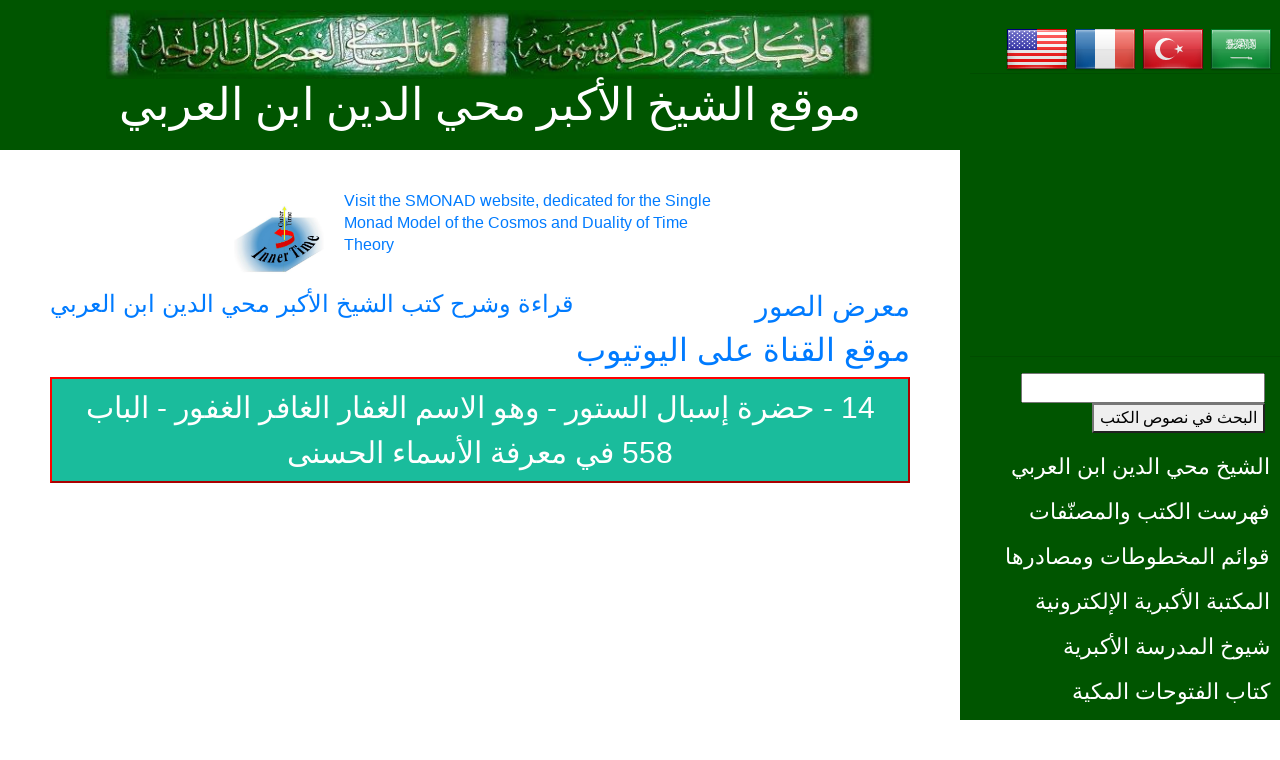

--- FILE ---
content_type: text/html; charset=UTF-8
request_url: https://ibnalarabi.com/video/?vid=ofcHTQ8ZBVw
body_size: 8110
content:
<style>
	div.clr {
    width:100%;
	clear: both;
}
	div.header {
  padding: 6px;
  text-align: center;
  background: #1abc9c;
  color: white;
  border: 2px outset red;
  font-size: 30px;
  width:100%;
  clear: both;
}

	div.video-container {
    overflow: hidden;
    position: relative;
    width:100%;
	clear: both;
}

div.video-container::after {
    padding-top: 57%;
    display: block;
    content: '';
}

div.video-container iframe {
    position: absolute;
    top: 0;
    left: 0;
    width: 100%;
    height: 100%;
}

div.gallery {
  margin: 5px;
  border: 1px solid #ccc;
  float: left;
  width: 180px;
}

div.gallery:hover {
  border: 1px solid #777;
}

div.gallery img {
  width: 100%;
  height: auto;
}

div.desc {
  padding: 15px;
  text-align: center;
}
</style>

<!DOCTYPE html PUBLIC "-//W3C//DTD XHTML 1.0 Transitional//EN" "http://www.w3.org/TR/xhtml1/DTD/xhtml1-transitional.dtd">
<html dir="rtl" lang="ar-AA">
<head>
<meta content="text/html; charset=UTF-8" http-equiv="Content-Type" />
<meta name="viewport" content="width=device-width, initial-scale=1.0" />
<meta name="keywords" content="ابن العربي، ابن عربي، الفتوحات المكية، التصوف، علم الكون الإسلامي، محمد حاج يوسف، الجوهر الفرد، ازدواجية الزمن" />
<meta name="description" content="هذا الموقع مخصص للتعريف بالشيخ الأكبر محي الدين ابن العربي والدراسات والأبحاث المتعلقة به. تجد هنا الكثير من الكتب والمؤلفات المتعلقة به، بالإضافة إلى منتديات ومقالات ومناقشات باللغتين العربية والإنجليزية وبعض اللغات الأخرى." lang="ar-AA" />
<meta name="image" content="https://img.youtube.com/vi/ofcHTQ8ZBVw/hqdefault.jpg" />
<meta name="author" content="Mohamed Haj Yousef">
<meta name="copyright" content="1999-2024">
<meta name="email" content="mhajyousef@hotmail.com">
<meta name="Rating" content="General">
<meta name="Distribution" content="Global">
<meta name="Robots" content="INDEX,FOLLOW">
<meta name="Revisit-after" content="31 Days">

<!--  Essential META Tags -->
<meta property="og:title" content="14 - حضرة إسبال الستور - وهو الاسم الغفار الغافر الغفور - الباب 558 في معرفة الأسماء الحسنى">
<meta property="og:type" content="article" />
<meta property="og:image" content="https://img.youtube.com/vi/ofcHTQ8ZBVw/hqdefault.jpg">
<meta property="og:url" content="https://www.ibnalarabi.com/video/?vid=ofcHTQ8ZBVw">
<meta name="twitter:card" content="summary_large_image">

<!--  Non-Essential, But Recommended -->
<meta property="og:description" content="هذا الموقع مخصص للتعريف بالشيخ الأكبر محي الدين ابن العربي والدراسات والأبحاث المتعلقة به. تجد هنا الكثير من الكتب والمؤلفات المتعلقة به، بالإضافة إلى منتديات ومقالات ومناقشات باللغتين العربية والإنجليزية وبعض اللغات الأخرى.">
<meta property="og:site_name" content="The Single Monad Model of the Cosmos">
<meta name="twitter:image:alt" content="The Dingle Monad Model of the Cosmos">

<!--  Non-Essential, But Required for Analytics -->
<meta property="fb:2148285608598002" content="2148285608598002" />
<meta name="twitter:site" content="@mhajyousef">

<title>14 - حضرة إسبال الستور - وهو الاسم الغفار الغافر الغفور - الباب 558 في معرفة الأسماء الحسنى</title>
<link href="/images/favicon.ico" rel="shortcut icon" type="image/x-icon" />
<link href="/images/favicon-32x32.png" rel="icon" type="image/png" sizes="32x32" />
<link href="/images/favicon-16x16.png" rel="icon" type="image/png" sizes="16x16" />
<link href="/css/bootstrap.min.css" rel="stylesheet">
<link href="/css/main_arabic.css" rel="stylesheet">

<script async src="https://pagead2.googlesyndication.com/pagead/js/adsbygoogle.js?client=ca-pub-8376308772372028"
     crossorigin="anonymous"></script>
</head>

<body style="text-align:right;direction:rtl;">
	<header class="tm-header" id="tm-header">
        <div class="tm-header-wrapper">
            <button class="navbar-toggler" type="button" aria-label="Toggle navigation">
                <i class="fas fa-bars"></i>
            </button>
            <nav class="tm-nav" id="tm-nav">
<div style="margin:7px;height:40px;">
<a href="/arabic"><img onmouseover="this.width=67;" onmouseout="this.width=64" src="/images/flagarabic.png" width="64" /></a>
<a href="/turkce"><img onmouseover="this.width=67;" onmouseout="this.width=64" src="/images/flagturkish.png" width="64" /></a>
<a href="/francais"><img onmouseover="this.width=67;" onmouseout="this.width=64" src="/images/flagfrench.png" width="64" /></a>
<a href="/english"><img onmouseover="this.width=67;" onmouseout="this.width=64" src="/images/flagenglish.png" width="64" /></a>
</div>
<hr><script async src="https://pagead2.googlesyndication.com/pagead/js/adsbygoogle.js?client=ca-pub-8376308772372028"
     crossorigin="anonymous"></script>
<!-- grl -->
<ins class="adsbygoogle"
     style="display:block"
     data-ad-client="ca-pub-8376308772372028"
     data-ad-slot="4771147854"
     data-ad-format="auto"
     data-full-width-responsive="true"></ins>
<script>
     (adsbygoogle = window.adsbygoogle || []).push({});
</script><hr><div class="col-12">
<form action="/search" method="GET">
    <input type="text" name="query" size="25" required>
	<button type="submit">البحث في نصوص الكتب</button>
</form>
</div>


<ul>
	<li class="tm-nav-item "><a class="tm-nav-link" href="/arabic/muhyiddin">الشيخ محي الدين ابن العربي</a></li>
	<li class="tm-nav-item "><a class="tm-nav-link" href="/musannafat"> فهرست الكتب والمصنّفات</a></li>
	<li class="tm-nav-item "><a class="tm-nav-link" href="/makhtotat"> قوائم المخطوطات ومصادرها</a></li>
	<li class="tm-nav-item "><a class="tm-nav-link" href="/books"> المكتبة الأكبرية الإلكترونية</a></li>
	<li class="tm-nav-item "><a class="tm-nav-link" href="/arabic/sheikhs"> شيوخ المدرسة الأكبرية</a></li>
	<li class="tm-nav-item "><a class="tm-nav-link" href="/arabic/futuhat"> كتاب الفتوحات المكية</a></li>
	<li class="tm-nav-item "><a class="tm-nav-link" href="/arabic/fusus"> فصوص الحكم وشروحاته</a></li>
	<li class="tm-nav-item "><a class="tm-nav-link" href="/poems"> الشعر والدواوين</a></li>
	<li class="tm-nav-item "><a class="tm-nav-link" href="/awrad"> الصلوات والأدعية والأوراد</a></li>
	<li class="tm-nav-item "><a class="tm-nav-link" href="/arabic/monad"> نظرية الجوهر الفرد</a></li>
	<li class="tm-nav-item "><a class="tm-nav-link" href="/shams"> كتاب شمس المغرب</a></li>
	<li class="tm-nav-item "><a class="tm-nav-link" href="/videos"> المقاطع المسجلة والمصورة</a></li>
	<li class="tm-nav-item "><a class="tm-nav-link" href="/forums"> منتديات الحوار الأكبرية</a></li>
	<li class="tm-nav-item "><a class="tm-nav-link" href="/search"> البحث في نصوص الكتب</a></li>
</ul>



<hr><div style="padding: 0px 12px 0px 12px; margin:3px; background:#greencolor:white;">
أهلا بكم في موقع الشيخ الأكبر محي الدين ابن العربي !<form role="form" method="post" action="/users/login.php">
<table style="width: 100%;">
	<tr>
		<td align="center"><input type="text" class="form-control" name="username" placeholder="User Name" value=""></td>
	</tr>
	<tr>
		<td align="center"><input type="password" class="form-control" name="password" placeholder="Password" value=""></td>
	</tr>
	<tr>
		<td align="center"><input name="submit" type="submit" class="tm-btn-primary" value="LogIn" /></td>
	</tr>
	<tr>
		<td align="center">
	<a href="/users/forgot.php">Forgot Password?</a> - <a href="/users/register.php">[Register]</a></td>
	</tr>
</table>
</form>
</div><hr><div style="background-color:white;font-size:18pt;font-family:Amiri;direction:rtl;width:100%;padding:12px;">
<a href="/books/layuawal.php?id=229">الذكر إذا لم يرفع الحجاب فليس بذكر <b>فلا يُعَوَّلُ عليه</b>.</a></div><hr>
<div style="width:100%;background-color:#FFFFFF;">
<div class="vids"><a href="https://www.ibnalarabi.com/video/?vid=zSlDyuoR4HI"><figure style="align:center;"><img src="https://img.youtube.com/vi/zSlDyuoR4HI/mqdefault.jpg" width="300px><br><figcaption style="text-align: center">19- فص حكمة غيبية في كلمة أيوبية - من فصوص الحكم وخصوص الكلم للشيخ الأكبر محي الدين ابن العربي</figcaption></figure></a>
</div>
<div class="vids"><a href="https://www.ibnalarabi.com/video/?vid=iEDaBBYyfT0"><figure style="align:center;"><img src="https://img.youtube.com/vi/iEDaBBYyfT0/mqdefault.jpg" width="300px><br><figcaption style="text-align: center">1 - فص حكمة إلهية في كلمة آدمية - من كتاب فصوص الحكم وخصوص الكلم للشيخ الأكبر محي الدين ابن العربي</figcaption></figure></a>
</div>
<div class="vids"><a href="https://www.ibnalarabi.com/video/?vid=ueQXCcmbTvg"><figure style="align:center;"><img src="https://img.youtube.com/vi/ueQXCcmbTvg/mqdefault.jpg" width="300px><br><figcaption style="text-align: center">31   حضرة الخبرة والاختبار - الاسم الخبير - الباب 558 من الفتوحات المكية - في معرفة الأسماء الحسنى</figcaption></figure></a>
</div>
</div>

<script>
var slideIndex = 0;
showVid();

function showVid() {
  var i;
  var x = document.getElementsByClassName("vids");
  for (i = 0; i < x.length; i++) {
    x[i].style.display = "none"; 
  }
  slideIndex++;
  if (slideIndex > x.length) {slideIndex = 1} 
  x[slideIndex-1].style.display = "block"; 
  setTimeout(showVid, 4800); 
}
</script><hr><div id="share" class="share" style="text-align:center;background:#006600;color:yellow;padding:7px;width:100%;">مشاركة على: : 
 <!-- Facebook -->
 <a href="http://www.facebook.com/sharer.php?u=https://www.ibnalarabi.com/video/?vid=ofcHTQ8ZBVw?id=1" target="_blank">
 <img src="/images/facebook.png" alt="Facebook" height="32" width="32" />
 </a>
 <!-- Twitter -->
 <a href="https://twitter.com/share?url=https://www.ibnalarabi.com/video/?vid=ofcHTQ8ZBVw?id=1&amp;text=&amp;hashtags=meccan_revelations&amp;via=mhajyousef" target="_blank">
 <img src="/images/twitter.png" alt="Twitter" height="32" width="32" />
 </a>

 <!-- LinkedIn -->
 <a href="http://www.linkedin.com/shareArticle?mini=true&amp;url=https://www.ibnalarabi.com/video/?vid=ofcHTQ8ZBVw?id=1" target="_blank"><img src="/images/linkedin.png" alt="LinkedIn" height="32" width="32" />
 </a>
  <!-- Reddit -->
 <a href="http://reddit.com/submit?url=https://www.ibnalarabi.com/video/?vid=ofcHTQ8ZBVw&amp;title=14 - حضرة إسبال الستور - وهو الاسم الغفار الغافر الغفور - الباب 558 في معرفة الأسماء الحسنى" target="_blank">
 <img src="/images/reddit.png" alt="Reddit" height="32" width="32" />
 </a>
 <!-- Email -->
 <a href="mailto:?Subject=14 - حضرة إسبال الستور - وهو الاسم الغفار الغافر الغفور - الباب 558 في معرفة الأسماء الحسنى&amp;Body=I%20saw%20this%20and%20thought%20of%20you!%20 https://www.ibnalarabi.com/video/?vid=ofcHTQ8ZBVw">
 <img src="/images/email.png" alt="Email" height="32" width="32" />
 </a>
</div><hr><h5>موقع الفتوحات المكية:</h5>
<a href="https://www.futmak.com" title="موقع الفتوحات المكية">
<img src="/images/mr.jpg" width="100%" align="middle"></a>
<hr>
<h5>موقع شمس المغرب:</h5>
<a href="https://www.sunofwest.com" title="موقع شمس المغرب">
<img src="/images/sow.jpg" width="100%" align="middle"></a>
<hr>
<h5>موقع الجوهر الفرد:</h5>
<a href="https://www.smonad.com" title="نظرية الجوهر الفرد">
<img src="/images/logiconss.jpg" width="100%" align="middle"></a>
<hr>
<h5>حول المؤلف:</h5>
<a href="https://www.smonad.com/mhajyousef/" title="حول المؤلف">
<img src="/images/auths.jpg" width="100%" align="middle"></a>
<hr>
<hr>
<hr><hr><hr><hr><hr><p class="tm-mb-80 pr-5 text-white">بإشراف الدكتور محمد علي حاج يوسف</p>
            </nav>
        </div>
    </header>
           <div class="tm-site-header">
    <h1 class="text-center"><a href="/"><img src="/images/logo.jpg" style="width: 80%;height: auto;" alt="موقع الشيخ الأكبر محي الدين ابن العربي" /></a><br><a href="/arabic" title="موقع الشيخ الأكبر محي الدين ابن العربي" style="color: white;font-family: Amiri;font-size: 3.5vw;">موقع الشيخ الأكبر محي الدين ابن العربي</a></h1>
            </div>
     <div class="container-fluid">
        <main class="tm-main">
            <div class="row tm-row">

<div id="ads_top" class="wrapper" style="width:100%;overflow-x:auto;background-color:#FFFFFF;">
<div class="Ads" style="justify-content:center;align-items:center;margin:auto;width:60%;direction:ltr;flex-shrink:0;height:100%;">
    <a target="_blank" href="https://www.smonad.com"><figure style="overflow: auto;"><img src="/images/dot.jpg" height="100px" style="float:left;padding:12px;"><figcaption style="text-align: left">Visit the SMONAD website, dedicated for the Single Monad Model of the Cosmos and Duality of Time Theory</figcaption></figure></a>
</div>
<div class="Ads" style="justify-content:center;align-items:center;margin:auto;width:60%;direction:ltr;flex-shrink:0;height:100%;">
    <a target="_blank" href="https://www.smonad.com"><figure style="overflow: auto;"><img src="/images/b2.jpg" height="100px" style="float:left;padding:12px;"><figcaption style="text-align: left">Visit the SMONAD website, dedicated for the Single Monad Model of the Cosmos and Duality of Time Theory</figcaption></figure></a>
</div>
<div class="Ads" style="justify-content:center;align-items:center;margin:auto;width:60%;direction:ltr;flex-shrink:0;height:100%;">
    <a target="_blank" href="https://www.youtube.com/@ibn_arabi"><figure style="overflow: auto;"><img src="/images/yt.jpg" height="100px" style="float:left;padding:12px;"><figcaption style="text-align: left">YouTube Channel : Reading Ibn Arabi's books with comments by Mohamed Haj Yousef
الدكتور محمد علي حاج يوسف يشرح كتب ورسائل الشيخ الأكبر محي الدين ابن العربي اعتماداً على المخطوطات الأصلية</figcaption></figure></a>
</div>
</div>

<script>
var slideIndex = 0;
showAd();

function showAd() {
  var i;
  var x = document.getElementsByClassName("Ads");
  for (i = 0; i < x.length; i++) {
    x[i].style.display = "none"; 
  }
  slideIndex++;
  if (slideIndex > x.length) {slideIndex = 1} 
  x[slideIndex-1].style.display = "block"; 
  setTimeout(showAd, 4800); 
}
</script>
<!--- start main text --->

<h3><a href="../gallery">معرض الصور</a></h3>
<h2 style="text-align:center;font-size: x-large;"><a href="../video">قراءة وشرح كتب الشيخ الأكبر محي الدين ابن العربي</a></h2>
<h3 style="text-align:center;font-size: xx-large;"><a href="https://www.youtube.com/channel/UCFSbR9SWeX5JytzTMixwUlg" target="_blank" class="btnlink">موقع القناة على اليوتيوب</a></h3>

 
     <div class="header">14 - حضرة إسبال الستور - وهو الاسم الغفار الغافر الغفور - الباب 558 في معرفة الأسماء الحسنى</div>
	 <div class="video-container"> 
     <iframe width="560" height="300" src="https://www.youtube.com/embed/ofcHTQ8ZBVw" frameborder="0" allowfullscreen></iframe>
	</div>
	<div class="clr">
     <p>http://www.ibnalarabi.com/video * لكي  يصلك ما هو جديد -- * الاشتراك في القناة<br />
* إعجاب</p> 
    </div><div class="header">مقاطع مشابهة</div> 
            <div class="gallery">
                <a href="?vid=g86_fU7-a-8">
				<img src="https://img.youtube.com/vi/g86_fU7-a-8/mqdefault.jpg">
				<div class="desc">قراءة في كتاب الفتوحات المكية للشيخ الأكبر محي الدين ابن العربي - الجزء الأول من السفر الأول - 1</div></a>
            </div> 
            <div class="gallery">
                <a href="?vid=SBkoz-C0Kk4">
				<img src="https://img.youtube.com/vi/SBkoz-C0Kk4/mqdefault.jpg">
				<div class="desc">قراءة في كتاب الفتوحات المكية للشيخ الأكبر محي الدين ابن العربي - الجزء الأول من السفر الأول  - 2</div></a>
            </div> 
            <div class="gallery">
                <a href="?vid=EvPncgXtIUI">
				<img src="https://img.youtube.com/vi/EvPncgXtIUI/mqdefault.jpg">
				<div class="desc">2- الجزء الثاني من السفر الأول من الفتوحات المكية - فهرست الأبواب</div></a>
            </div> 
            <div class="gallery">
                <a href="?vid=apKXNcP931I">
				<img src="https://img.youtube.com/vi/apKXNcP931I/mqdefault.jpg">
				<div class="desc">3-1- الجزء الثالث من السفر الأول من الفتوحات المكية - مراتب العلوم وتلخيص الطريق</div></a>
            </div> 
            <div class="gallery">
                <a href="?vid=KHJQBCZKCcg">
				<img src="https://img.youtube.com/vi/KHJQBCZKCcg/mqdefault.jpg">
				<div class="desc">3-2- الجزء الثالث من السفر الأول من الفتوحات المكية - العقيدة العامة لأهل الإسلام</div></a>
            </div> 
            <div class="gallery">
                <a href="?vid=E7HbNK8h6wQ">
				<img src="https://img.youtube.com/vi/E7HbNK8h6wQ/mqdefault.jpg">
				<div class="desc">3-3- قراءة في كتاب الفتوحات المكية للشيخ الأكبر محي الدين ابن العربي - الجزء الثالث من السفر الأول</div></a>
            </div> 
            <div class="gallery">
                <a href="?vid=dLbufKLtOO8">
				<img src="https://img.youtube.com/vi/dLbufKLtOO8/mqdefault.jpg">
				<div class="desc">3-4- قراءة في كتاب الفتوحات المكية للشيخ الأكبر محي الدين ابن العربي - المقدمة - اعتقاد أهل الاختصاص</div></a>
            </div> 
            <div class="gallery">
                <a href="?vid=j7LJyrVbqwE">
				<img src="https://img.youtube.com/vi/j7LJyrVbqwE/mqdefault.jpg">
				<div class="desc">1- الباب الأول في معرفة الروح الذي أخذ الشيخ محي الدين من تفصيل نشأته ما سطره في الفتوحات المكية</div></a>
            </div> 
            <div class="gallery">
                <a href="?vid=2PioE1w8Mm0">
				<img src="https://img.youtube.com/vi/2PioE1w8Mm0/mqdefault.jpg">
				<div class="desc">0 - المقدمة مع الشرح - الباب 558 من الفتوحات المكية - في معرفة الأسماء الحسنى</div></a>
            </div> 
            <div class="gallery">
                <a href="?vid=V6QZYFXnPJQ">
				<img src="https://img.youtube.com/vi/V6QZYFXnPJQ/mqdefault.jpg">
				<div class="desc">1 - الحضرة الإلهية وهي الاسم الله - الباب 558 من الفتوحات المكية - في معرفة الأسماء الحسنى</div></a>
            </div> 
            <div class="gallery">
                <a href="?vid=xAETtel1ObY">
				<img src="https://img.youtube.com/vi/xAETtel1ObY/mqdefault.jpg">
				<div class="desc">لو علمته لم يكن هو - الحضرة الإلهية -  الباب 558 من الفتوحات المكية -  في معرفة الأسماء الحسنى</div></a>
            </div> 
            <div class="gallery">
                <a href="?vid=_u7OulcUc6I">
				<img src="https://img.youtube.com/vi/_u7OulcUc6I/mqdefault.jpg">
				<div class="desc">الوحدة والكثرة ونفي التثليث - الحضرة الإلهية - كيف يربط الزمن بين الوحدة والكثرة</div></a>
            </div> 
            <div class="gallery">
                <a href="?vid=G_80_Nm1pmI">
				<img src="https://img.youtube.com/vi/G_80_Nm1pmI/mqdefault.jpg">
				<div class="desc">1 - الحضرة الإلهية - الباب 558 من الفتوحات المكية - في معرفة الأسماء الحسنى - مختصرة</div></a>
            </div> 
            <div class="gallery">
                <a href="?vid=ctECesAFldU">
				<img src="https://img.youtube.com/vi/ctECesAFldU/mqdefault.jpg">
				<div class="desc">1 - الحضرة الربانية وهو الاسم الرب - الباب 558 من الفتوحات المكية - في معرفة الأسماء الحسنى</div></a>
            </div> 
            <div class="gallery">
                <a href="?vid=2QLGnDa8W34">
				<img src="https://img.youtube.com/vi/2QLGnDa8W34/mqdefault.jpg">
				<div class="desc">2 - حضرة الرحموت - الرحمن الرحيم - الباب 558 من الفتوحات المكية - في معرفة الأسماء الحسنى</div></a>
            </div> 
            <div class="gallery">
                <a href="?vid=-R1VQjT65T8">
				<img src="https://img.youtube.com/vi/-R1VQjT65T8/mqdefault.jpg">
				<div class="desc">3 - حضرة الملك والملكوت - الاسم الملك -  الباب 558 من الفتوحات المكية -  في معرفة الأسماء الحسنى</div></a>
            </div> 
            <div class="gallery">
                <a href="?vid=19vb2mgexjA">
				<img src="https://img.youtube.com/vi/19vb2mgexjA/mqdefault.jpg">
				<div class="desc">4 - حضرة التقديس - الاسم القدوس - الباب 558 من الفتوحات المكية - في معرفة الأسماء الحسنى</div></a>
            </div> 
            <div class="gallery">
                <a href="?vid=O314ongRJJg">
				<img src="https://img.youtube.com/vi/O314ongRJJg/mqdefault.jpg">
				<div class="desc">5 - حضرة السلام - الاسم االسلام - الباب 558 من الفتوحات المكية - في معرفة الأسماء الحسنى</div></a>
            </div> 
            <div class="gallery">
                <a href="?vid=9dudJJi76Y8">
				<img src="https://img.youtube.com/vi/9dudJJi76Y8/mqdefault.jpg">
				<div class="desc">6 - حضرة الأمان - الاسم المؤمن - الباب 558 من الفتوحات المكية - في معرفة الأسماء الحسنى</div></a>
            </div> 
            <div class="gallery">
                <a href="?vid=JVD0ONmNolE">
				<img src="https://img.youtube.com/vi/JVD0ONmNolE/mqdefault.jpg">
				<div class="desc">7- حضرة الشهادة - الاسم المهيمين - الباب 558 من الفتوحات المكية - في معرفة الأسماء الحسنى</div></a>
            </div> 
            <div class="gallery">
                <a href="?vid=_JtdWBYW2J4">
				<img src="https://img.youtube.com/vi/_JtdWBYW2J4/mqdefault.jpg">
				<div class="desc">8 - حضرة العزة - الاسم العزيز - الباب 558 من الفتوحات المكية -  في معرفة الأسماء الحسنى</div></a>
            </div> 
            <div class="gallery">
                <a href="?vid=rUViFayeIxc">
				<img src="https://img.youtube.com/vi/rUViFayeIxc/mqdefault.jpg">
				<div class="desc">9 - حضرة الجبروت - الاسم الجبار - الباب 558 من الفتوحات المكية  - في معرفة الأسماء الحسنى</div></a>
            </div> 
            <div class="gallery">
                <a href="?vid=K6G5-qAwze4">
				<img src="https://img.youtube.com/vi/K6G5-qAwze4/mqdefault.jpg">
				<div class="desc">10 - حضرة كسب الكبرياء - الاسم المتكبر - الباب 558 من الفتوحات المكية - في معرفة الأسماء الحسنى</div></a>
            </div> 
            <div class="gallery">
                <a href="?vid=pGI0jQjcvB4">
				<img src="https://img.youtube.com/vi/pGI0jQjcvB4/mqdefault.jpg">
				<div class="desc">11 - حضرة الخلق والأمر- الاسم الخالق - الباب 558 من الفتوحات المكية - في معرفة الأسماء الحسنى</div></a>
            </div> 
            <div class="gallery">
                <a href="?vid=ajETpOI26as">
				<img src="https://img.youtube.com/vi/ajETpOI26as/mqdefault.jpg">
				<div class="desc">12 - حضرة البارئية - الاسم البارئ - الباب 558 من الفتوحات المكية - في معرفة الأسماء الحسنى</div></a>
            </div> 
            <div class="gallery">
                <a href="?vid=M4VoOvMEvHY">
				<img src="https://img.youtube.com/vi/M4VoOvMEvHY/mqdefault.jpg">
				<div class="desc">13 - حضرة التصوير - الاسم المصور -  الباب 558 من الفتوحات المكية   في معرفة الأسماء الحسنى</div></a>
            </div> 
            <div class="gallery">
                <a href="?vid=ofcHTQ8ZBVw">
				<img src="https://img.youtube.com/vi/ofcHTQ8ZBVw/mqdefault.jpg">
				<div class="desc">14 - حضرة إسبال الستور - وهو الاسم الغفار الغافر الغفور - الباب 558 في معرفة الأسماء الحسنى</div></a>
            </div> 
            <div class="gallery">
                <a href="?vid=PYabceDcCng">
				<img src="https://img.youtube.com/vi/PYabceDcCng/mqdefault.jpg">
				<div class="desc">15 - حضرة القهر - الاسم القهار - الباب 558 من الفتوحات المكية - في معرفة الأسماء الحسنى</div></a>
            </div> 
            <div class="gallery">
                <a href="?vid=jPWmMkIV07Q">
				<img src="https://img.youtube.com/vi/jPWmMkIV07Q/mqdefault.jpg">
				<div class="desc">16 - حضرة الوهب - الاسم الوهاب - الباب 558 من الفتوحات المكية - في معرفة الأسماء الحسنى</div></a>
            </div> 
            <div class="gallery">
                <a href="?vid=gX8c6RnTFsE">
				<img src="https://img.youtube.com/vi/gX8c6RnTFsE/mqdefault.jpg">
				<div class="desc">59- الباب التاسع والخمسون في معرفة الزمان الموجود والمقدر-الفتوحات المكية للشيخ محي الدين ابن العربي</div></a>
            </div> 
            <div class="gallery">
                <a href="?vid=xccJbsUuzJ4">
				<img src="https://img.youtube.com/vi/xccJbsUuzJ4/mqdefault.jpg">
				<div class="desc">17- حضرة الأرزاق - الاسم الرزاق - الباب 558 من الفتوحات المكية   في معرفة الأسماء الحسنى</div></a>
            </div> 
            <div class="gallery">
                <a href="?vid=BRA9wYdK9qY">
				<img src="https://img.youtube.com/vi/BRA9wYdK9qY/mqdefault.jpg">
				<div class="desc">18- حضرة الفتح - الاسم الفتاح -  الباب 558 من الفتوحات المكية   في معرفة الأسماء الحسنى</div></a>
            </div> 
            <div class="gallery">
                <a href="?vid=gOitN7cxcSE">
				<img src="https://img.youtube.com/vi/gOitN7cxcSE/mqdefault.jpg">
				<div class="desc">19- حضرة العلم - الاسم العالم العليم العلام - الباب 558 من الفتوحات المكية - في معرفة الأسماء الحسنى</div></a>
            </div> 
            <div class="gallery">
                <a href="?vid=TjFji7D3sVI">
				<img src="https://img.youtube.com/vi/TjFji7D3sVI/mqdefault.jpg">
				<div class="desc">20- حضرة القبض - الاسم القابض - الباب 558 من الفتوحات المكية -  في معرفة الأسماء الحسنى</div></a>
            </div> 
            <div class="gallery">
                <a href="?vid=Ss9NPFJATJ4">
				<img src="https://img.youtube.com/vi/Ss9NPFJATJ4/mqdefault.jpg">
				<div class="desc">21- حضرة البسط - الاسم الباسط - الباب 558 من الفتوحات المكية - في معرفة الأسماء الحسنى</div></a>
            </div> 
            <div class="gallery">
                <a href="?vid=q44R2kxd_-8">
				<img src="https://img.youtube.com/vi/q44R2kxd_-8/mqdefault.jpg">
				<div class="desc">22- حضرة الخفض - الاسم الخافض - الباب 558 من الفتوحات المكية - في معرفة الأسماء الحسنى</div></a>
            </div> 
            <div class="gallery">
                <a href="?vid=ZBWOPfeQUb8">
				<img src="https://img.youtube.com/vi/ZBWOPfeQUb8/mqdefault.jpg">
				<div class="desc">23- حضرة الرفعة - الاسم الرافع - الباب 558 من الفتوحات المكية   في معرفة الأسماء الحسنى</div></a>
            </div><div class="header">مقاطع عشوائية من كتب مختلفة</div> 
            <div class="gallery">
                <a href="?vid=_u7OulcUc6I">
				<img src="https://img.youtube.com/vi/_u7OulcUc6I/mqdefault.jpg">
				<div class="desc">الوحدة والكثرة ونفي التثليث - الحضرة الإلهية - كيف يربط الزمن بين الوحدة والكثرة</div></a>
            </div> 
            <div class="gallery">
                <a href="?vid=HtfCr5BDU-c">
				<img src="https://img.youtube.com/vi/HtfCr5BDU-c/mqdefault.jpg">
				<div class="desc">16- التدبيرات الإلهية في إصلاح المملكة الإنسانية - الباب السادس عشر الغذاء الروحاني على فصول السنة</div></a>
            </div> 
            <div class="gallery">
                <a href="?vid=dgxfqOkBdpk">
				<img src="https://img.youtube.com/vi/dgxfqOkBdpk/mqdefault.jpg">
				<div class="desc">9- الاستحالات - عقلة المستوفز - للشيخ الأكبر محي الدين ابن العربي</div></a>
            </div> 
            <div class="gallery">
                <a href="?vid=1XGLti-au-0">
				<img src="https://img.youtube.com/vi/1XGLti-au-0/mqdefault.jpg">
				<div class="desc">27-  حضرة البصر- الاسم البصير -  الباب 558 من الفتوحات المكية   في معرفة الأسماء الحسنى</div></a>
            </div> 
            <div class="gallery">
                <a href="?vid=4N9Quurkpb0">
				<img src="https://img.youtube.com/vi/4N9Quurkpb0/mqdefault.jpg">
				<div class="desc">3 - فص حكمة سبوحية في كلمة نوحية - من فصوص الحكم وخصوص الكلم للشيخ الأكبر محي الدين ابن العربي</div></a>
            </div> 
            <div class="gallery">
                <a href="?vid=DX_sDzewQ1I">
				<img src="https://img.youtube.com/vi/DX_sDzewQ1I/mqdefault.jpg">
				<div class="desc">2-2-3 حقيقة الاتصال والانفصال والاتحاد في عقدة لا - من الباب الثاني من الفتوحات المكية</div></a>
            </div> 
            <div class="gallery">
                <a href="?vid=tg2COI6ySHA">
				<img src="https://img.youtube.com/vi/tg2COI6ySHA/mqdefault.jpg">
				<div class="desc">2-2-4 الكتاب المرقوم والكتاب المسطور والكتاب المجهول - من الباب الثاني من الفتوحات المكية</div></a>
            </div> 
            <div class="gallery">
                <a href="?vid=bly75eZu5GA">
				<img src="https://img.youtube.com/vi/bly75eZu5GA/mqdefault.jpg">
				<div class="desc">19- التدبيرات الإلهية في إصلاح المملكة الإنسانية - الباب التاسع عشر الحجب المانعة من إدراك الملكوت</div></a>
            </div> 
            <div class="gallery">
                <a href="?vid=apKXNcP931I">
				<img src="https://img.youtube.com/vi/apKXNcP931I/mqdefault.jpg">
				<div class="desc">3-1- الجزء الثالث من السفر الأول من الفتوحات المكية - مراتب العلوم وتلخيص الطريق</div></a>
            </div> 
            <div class="gallery">
                <a href="?vid=o0gdxxnd0WU">
				<img src="https://img.youtube.com/vi/o0gdxxnd0WU/mqdefault.jpg">
				<div class="desc">دعاء يوم الحساب للشيخ الأكبر محي الدين ابن العربي</div></a>
            </div> 
            <div class="gallery">
                <a href="?vid=iMQ-MmWAmS8">
				<img src="https://img.youtube.com/vi/iMQ-MmWAmS8/mqdefault.jpg">
				<div class="desc">3- سفر القرآن العزيز - الإسفار عن نتائج الأسفار للشيخ الأكبر محي الدين ابن العربي</div></a>
            </div> 
            <div class="gallery">
                <a href="?vid=4WJAFLT6ncA">
				<img src="https://img.youtube.com/vi/4WJAFLT6ncA/mqdefault.jpg">
				<div class="desc">5- نظرية الجوهر الفرد وازواجية الزمان - استنتاج المبادئ الأربعة للنظرية النسبية الكمومية</div></a>
            </div> 
            <div class="gallery">
                <a href="?vid=6RKY35dOAzM">
				<img src="https://img.youtube.com/vi/6RKY35dOAzM/mqdefault.jpg">
				<div class="desc">28-  حضرة الحكم - الاسم الحكم - الباب 558 من الفتوحات المكية - في معرفة الأسماء الحسنى</div></a>
            </div> 
            <div class="gallery">
                <a href="?vid=r82A0QOne-Q">
				<img src="https://img.youtube.com/vi/r82A0QOne-Q/mqdefault.jpg">
				<div class="desc">4- الجدول الهيولاني - إنشاء الدوائر الإحاطية - للشيخ الأكبر محي الدين ابن العربي</div></a>
            </div> 
            <div class="gallery">
                <a href="?vid=VoZpVoHr-_E">
				<img src="https://img.youtube.com/vi/VoZpVoHr-_E/mqdefault.jpg">
				<div class="desc">من علوم الشيخ الأكبر - إطلاق التعجب والضحك والفرح والغضب على حضرة الله سبحانه وتعالى</div></a>
            </div> 
            <div class="gallery">
                <a href="?vid=pGI0jQjcvB4">
				<img src="https://img.youtube.com/vi/pGI0jQjcvB4/mqdefault.jpg">
				<div class="desc">11 - حضرة الخلق والأمر- الاسم الخالق - الباب 558 من الفتوحات المكية - في معرفة الأسماء الحسنى</div></a>
            </div> 
            <div class="gallery">
                <a href="?vid=j7LJyrVbqwE">
				<img src="https://img.youtube.com/vi/j7LJyrVbqwE/mqdefault.jpg">
				<div class="desc">1- الباب الأول في معرفة الروح الذي أخذ الشيخ محي الدين من تفصيل نشأته ما سطره في الفتوحات المكية</div></a>
            </div> 
            <div class="gallery">
                <a href="?vid=rUViFayeIxc">
				<img src="https://img.youtube.com/vi/rUViFayeIxc/mqdefault.jpg">
				<div class="desc">9 - حضرة الجبروت - الاسم الجبار - الباب 558 من الفتوحات المكية  - في معرفة الأسماء الحسنى</div></a>
            </div> 
            <div class="gallery">
                <a href="?vid=pQ1ijn4B8-U">
				<img src="https://img.youtube.com/vi/pQ1ijn4B8-U/mqdefault.jpg">
				<div class="desc">الصلاة المتضاعفة للشيخ الأكبر محي الدين ابن العربي</div></a>
            </div> 
            <div class="gallery">
                <a href="?vid=-POAt8UZu_U">
				<img src="https://img.youtube.com/vi/-POAt8UZu_U/mqdefault.jpg">
				<div class="desc">2-1-5 كيف تخلق الملائكة وكيف تتحرك - من الجزء الأول من الباب الثاني من الفتوحات المكية</div></a>
            </div> 
            <div class="gallery">
                <a href="?vid=kjLQngI-ejQ">
				<img src="https://img.youtube.com/vi/kjLQngI-ejQ/mqdefault.jpg">
				<div class="desc">35-  حضرة العلو - الاسم العلي - الباب 558 من الفتوحات المكية   في معرفة الأسماء الحسنى</div></a>
            </div> 
            <div class="gallery">
                <a href="?vid=2wgJzNs_wjw">
				<img src="https://img.youtube.com/vi/2wgJzNs_wjw/mqdefault.jpg">
				<div class="desc">صلاة كمال الذات على سيد السادات للشيخ الأكبر محي الدين ابن العربي</div></a>
            </div> 
            <div class="gallery">
                <a href="?vid=OU0X0JhQZ7Y">
				<img src="https://img.youtube.com/vi/OU0X0JhQZ7Y/mqdefault.jpg">
				<div class="desc">0 - مقدمة مع قراءة خطبة الكتاب من فصوص الحكم وخصوص الكلم للشيخ الأكبر محي الدين ابن العربي</div></a>
            </div> 
            <div class="gallery">
                <a href="?vid=dK6KyPEHs-U">
				<img src="https://img.youtube.com/vi/dK6KyPEHs-U/mqdefault.jpg">
				<div class="desc">24- حضرة الإعزاز - الاسم المعز - الباب 558 من الفتوحات المكية -  في معرفة الأسماء الحسنى</div></a>
            </div> 
            <div class="gallery">
                <a href="?vid=SBkoz-C0Kk4">
				<img src="https://img.youtube.com/vi/SBkoz-C0Kk4/mqdefault.jpg">
				<div class="desc">قراءة في كتاب الفتوحات المكية للشيخ الأكبر محي الدين ابن العربي - الجزء الأول من السفر الأول  - 2</div></a>
            </div> 
            <div class="gallery">
                <a href="?vid=BRA9wYdK9qY">
				<img src="https://img.youtube.com/vi/BRA9wYdK9qY/mqdefault.jpg">
				<div class="desc">18- حضرة الفتح - الاسم الفتاح -  الباب 558 من الفتوحات المكية   في معرفة الأسماء الحسنى</div></a>
            </div> 
            <div class="gallery">
                <a href="?vid=Z6FBYp55jgI">
				<img src="https://img.youtube.com/vi/Z6FBYp55jgI/mqdefault.jpg">
				<div class="desc">3- الرد المتين على منتقص الشيخ محي الدين - كلام شيخ الإسلام العز ابن عبد السلام</div></a>
            </div> 
            <div class="gallery">
                <a href="?vid=Ufb7ZsQM8Fg">
				<img src="https://img.youtube.com/vi/Ufb7ZsQM8Fg/mqdefault.jpg">
				<div class="desc">6- التدبيرات الإلهية في إصلاح المملكة الإنسانية للشيخ الأكبر - الباب السادس في العدل هو قاضي المدينة</div></a>
            </div> 
            <div class="gallery">
                <a href="?vid=LBIyPyHPln8">
				<img src="https://img.youtube.com/vi/LBIyPyHPln8/mqdefault.jpg">
				<div class="desc">13- التدبيرات الإلهية في إصلاح المملكة الإنسانية - الباب الثالث عشر  سياسة القواد والأجناد ومراتبهم</div></a>
            </div> 
            <div class="gallery">
                <a href="?vid=I1ov3EBCj-A">
				<img src="https://img.youtube.com/vi/I1ov3EBCj-A/mqdefault.jpg">
				<div class="desc">3- الجزء الثالث من الدرة البيضاء - صفات الجوهر الفرد - للشيخ الأكبر محي الدين ابن العربي</div></a>
            </div><div class="header">كتب ورسائل أخرى</div> 
           <div class="gallery">
                <a href="?cid=PLRRCc31dI4PuFG1i7liIOZ6M6dMCBoZIm">
				<div class="desc">قراءةفي كتاب الفتوحات المكية للشيخ الأكبر محي الدين ابن العربي</div></a>
            </div> 
           <div class="gallery">
                <a href="?cid=PLRRCc31dI4PsUTVFb2oFEQCvWvGJ54_lF">
				<div class="desc">أدعية وأوراد سيدي الشيخ الأكبر محي الدين ابن العربي</div></a>
            </div> 
           <div class="gallery">
                <a href="?cid=PLRRCc31dI4Pt8gZ5k8ebtXZOd4Y_yIYEv">
				<div class="desc">الباب 71 من الفتوحات المكية - أسرار الصوم</div></a>
            </div> 
           <div class="gallery">
                <a href="?cid=PLRRCc31dI4PtkxJHMkr7qrNghaYugQspu">
				<div class="desc">الإسفار عن نتائج الأسفار</div></a>
            </div> 
           <div class="gallery">
                <a href="?cid=PLRRCc31dI4Pt_DdkJrFHtX5-PqMUEAzxI">
				<div class="desc">منزل وزراء المهدي الظاهر في آخر الزمان</div></a>
            </div> 
           <div class="gallery">
                <a href="?cid=PLRRCc31dI4Psbrad_E-dVIK7xIiltEzUq">
				<div class="desc">المسائل الثلاث</div></a>
            </div> 
           <div class="gallery">
                <a href="?cid=PLRRCc31dI4Pt2sXp_UimC3OlbljuZoEZu">
				<div class="desc">شرح الأسماء الحسنى وما يجوز إطلاقه على رب العزة وما لا يجوز - الباب 558 من الفتوحات المكية</div></a>
            </div> 
           <div class="gallery">
                <a href="?cid=PLRRCc31dI4PvUyCOj1DsgGf0BTA-HuPlS">
				<div class="desc">كتاب عقلة المستوفز - الإنسان الكامل</div></a>
            </div> 
           <div class="gallery">
                <a href="?cid=PLRRCc31dI4Pt4bxWc3mthISOd0nKN5ZwP">
				<div class="desc">كتاب إنشاء الدوائر الإحاطية</div></a>
            </div> 
           <div class="gallery">
                <a href="?cid=PLRRCc31dI4PvQjaoB0Oyvk7Oo-lq6GIhZ">
				<div class="desc">الباب الثاني من الفتوحات المكية في معرفة الحروف</div></a>
            </div> 
           <div class="gallery">
                <a href="?cid=PLRRCc31dI4PuEgNUfc8xTsi68jgEWHGgN">
				<div class="desc">مواقع النجوم</div></a>
            </div> 
           <div class="gallery">
                <a href="?cid=PLRRCc31dI4Pt99ZMOZQt-2Wtrg4nBGex1">
				<div class="desc">قراءة كتاب عنقاء مغرب في معرفة ختم الأولياء وشمس المغرب</div></a>
            </div> 
           <div class="gallery">
                <a href="?cid=PLRRCc31dI4Pvs0fy3p262wpunS15FPNqS">
				<div class="desc">خواص الحروف - من الباب الثاني من الفتوحات المكية</div></a>
            </div> 
           <div class="gallery">
                <a href="?cid=PLRRCc31dI4PuNFsyGDN6cuRZg43STssro">
				<div class="desc">نظرية الجوهر الفرد وازواجية الزمان</div></a>
            </div> 
           <div class="gallery">
                <a href="?cid=PLRRCc31dI4Pug6lp9P90PDHiLeDeCYvj9">
				<div class="desc">what the seeker needs</div></a>
            </div> 
           <div class="gallery">
                <a href="?cid=PLRRCc31dI4PtsWAY1lWo6WDNBkAW2F_xQ">
				<div class="desc">ما لا يعول عليه</div></a>
            </div> 
           <div class="gallery">
                <a href="?cid=PLRRCc31dI4PtdIB0OwAzOBhjKVGHYXe8Z">
				<div class="desc">Quantum Relativity</div></a>
            </div> 
           <div class="gallery">
                <a href="?cid=PLRRCc31dI4PuVUw6KjZOZj9NoVjQTd6Ki">
				<div class="desc">Duality of Time Theory</div></a>
            </div> 
           <div class="gallery">
                <a href="?cid=PLRRCc31dI4PuTAqtjAJlQrHflxL6SYCkN">
				<div class="desc">كتب ورسائل للشيخ محي الدين ابن العربي</div></a>
            </div> 
           <div class="gallery">
                <a href="?cid=PLRRCc31dI4PsaTRMrELhGEirfnq18rp8E">
				<div class="desc">التدبيرات الإلهية في إصلاح المملكة الإنسانية</div></a>
            </div> 
           <div class="gallery">
                <a href="?cid=PLRRCc31dI4PuhLkG1Vsl6RlKCPZo1z5Qh">
				<div class="desc">قراءة كتاب فصوص الحكم</div></a>
            </div> 
           <div class="gallery">
                <a href="?cid=PLRRCc31dI4PuiwWG7WIfbRPzRKqEIdcWq">
				<div class="desc">قصائد مختارة للشيخ محي الدين ابن العربي</div></a>
            </div> 
           <div class="gallery">
                <a href="?cid=PLRRCc31dI4Pvm1zIbYypkLLNaHhgssUJq">
				<div class="desc">الرد المتين على منتقص الشيخ محي الدين</div></a>
            </div> 
           <div class="gallery">
                <a href="?cid=PLRRCc31dI4PsSk7-Y9yYhGlSmnV9qwnnz">
				<div class="desc">من هو الشيخ الأكبر محي الدين ابن العربي</div></a>
            </div> 
           <div class="gallery">
                <a href="?cid=PLRRCc31dI4Pt7do48M0EvUOyr8ELtPPSM">
				<div class="desc">من وصايا الشيخ الأكبر</div></a>
            </div> 
           <div class="gallery">
                <a href="?cid=PLRRCc31dI4PsxlcQL_thnOftViorEixEE">
				<div class="desc">دولة الأولياء في آخر الدهر</div></a>
            </div> 
           <div class="gallery">
                <a href="?cid=PLRRCc31dI4PsezXNSrlD7UMpGT4SigXu4">
				<div class="desc">شرح معنى وحدة الوجود</div></a>
            </div> 
           <div class="gallery">
                <a href="?cid=PLRRCc31dI4Ps58G8aOyvS2vIEpxUMo0Qi">
				<div class="desc">قراءة وشرح ترجمان الأشواق</div></a>
            </div><!--- end main text --->
<hr style="background:blue;border:medium;width:100%;height:10px" />
</div>
<script src="/js/sharect.min.js"></script>
<div id="share" class="share" style="text-align:center;background:#006600;color:yellow;padding:7px;width:100%;">مشاركة على: : 
 <!-- Facebook -->
 <a href="http://www.facebook.com/sharer.php?u=https://www.ibnalarabi.com/video/?vid=ofcHTQ8ZBVw?id=1" target="_blank">
 <img src="/images/facebook.png" alt="Facebook" height="32" width="32" />
 </a>
 <!-- Twitter -->
 <a href="https://twitter.com/share?url=https://www.ibnalarabi.com/video/?vid=ofcHTQ8ZBVw?id=1&amp;text=&amp;hashtags=meccan_revelations&amp;via=mhajyousef" target="_blank">
 <img src="/images/twitter.png" alt="Twitter" height="32" width="32" />
 </a>

 <!-- LinkedIn -->
 <a href="http://www.linkedin.com/shareArticle?mini=true&amp;url=https://www.ibnalarabi.com/video/?vid=ofcHTQ8ZBVw?id=1" target="_blank"><img src="/images/linkedin.png" alt="LinkedIn" height="32" width="32" />
 </a>
  <!-- Reddit -->
 <a href="http://reddit.com/submit?url=https://www.ibnalarabi.com/video/?vid=ofcHTQ8ZBVw&amp;title=14 - حضرة إسبال الستور - وهو الاسم الغفار الغافر الغفور - الباب 558 في معرفة الأسماء الحسنى" target="_blank">
 <img src="/images/reddit.png" alt="Reddit" height="32" width="32" />
 </a>
 <!-- Email -->
 <a href="mailto:?Subject=14 - حضرة إسبال الستور - وهو الاسم الغفار الغافر الغفور - الباب 558 في معرفة الأسماء الحسنى&amp;Body=I%20saw%20this%20and%20thought%20of%20you!%20 https://www.ibnalarabi.com/video/?vid=ofcHTQ8ZBVw">
 <img src="/images/email.png" alt="Email" height="32" width="32" />
 </a>
</div><hr><div style='background:yellow;align:center;font-size:large;color:red'>يرجى ملاحظة أن بعض المحتويات تتم ترجمتها بشكل شبه تلقائي!</div><script>
  var sharect = new Sharect();
  sharect.config({
    facebook: true,
    twitter: true,
    twitterUsername: '@mhajyousef',
    backgroundColor: '#28AFEE',
    iconColor: '#fff',
    selectableElements: ['p', '.header', 'div']
  }).init();
</script><hr>


<footer class="row tm-row">
<hr class="col-12">
<p>
| <a href="/arabic/start/about.php">تعريف بالموقع</a>
| <a href="/arabic/start/privacy.php">سياسة الخصوصية</a>
| <a href="/arabic/start/terms.php">الحدود والشروط</a>
| <a href="/arabic/start/contact.php">اتصل بنا</a>
| <a href="/arabic/start/copyright.php">جميع حقوق النشر محفوظة © 1999-2024</a>
| <a href="/arabic/mhajyousef">بإشراف الدكتور محمد علي حاج يوسف</a>
|
</p>
</footer>
    </div>
    <script src="/js/jquery.min.js"></script>
    <script src="/js/templatemo-script.js"></script>
    <script src="/js/sharect.min.js"></script>
</body>
<script>'undefined'=== typeof _trfq || (window._trfq = []);'undefined'=== typeof _trfd && (window._trfd=[]),_trfd.push({'tccl.baseHost':'secureserver.net'},{'ap':'cpsh-oh'},{'server':'p3plzcpnl508199'},{'dcenter':'p3'},{'cp_id':'10140888'},{'cp_cl':'8'}) // Monitoring performance to make your website faster. If you want to opt-out, please contact web hosting support.</script><script src='https://img1.wsimg.com/traffic-assets/js/tccl.min.js'></script></html>

--- FILE ---
content_type: text/html; charset=utf-8
request_url: https://www.google.com/recaptcha/api2/aframe
body_size: 265
content:
<!DOCTYPE HTML><html><head><meta http-equiv="content-type" content="text/html; charset=UTF-8"></head><body><script nonce="QABcbibXJ8-3joQEeabFRg">/** Anti-fraud and anti-abuse applications only. See google.com/recaptcha */ try{var clients={'sodar':'https://pagead2.googlesyndication.com/pagead/sodar?'};window.addEventListener("message",function(a){try{if(a.source===window.parent){var b=JSON.parse(a.data);var c=clients[b['id']];if(c){var d=document.createElement('img');d.src=c+b['params']+'&rc='+(localStorage.getItem("rc::a")?sessionStorage.getItem("rc::b"):"");window.document.body.appendChild(d);sessionStorage.setItem("rc::e",parseInt(sessionStorage.getItem("rc::e")||0)+1);localStorage.setItem("rc::h",'1762227128058');}}}catch(b){}});window.parent.postMessage("_grecaptcha_ready", "*");}catch(b){}</script></body></html>